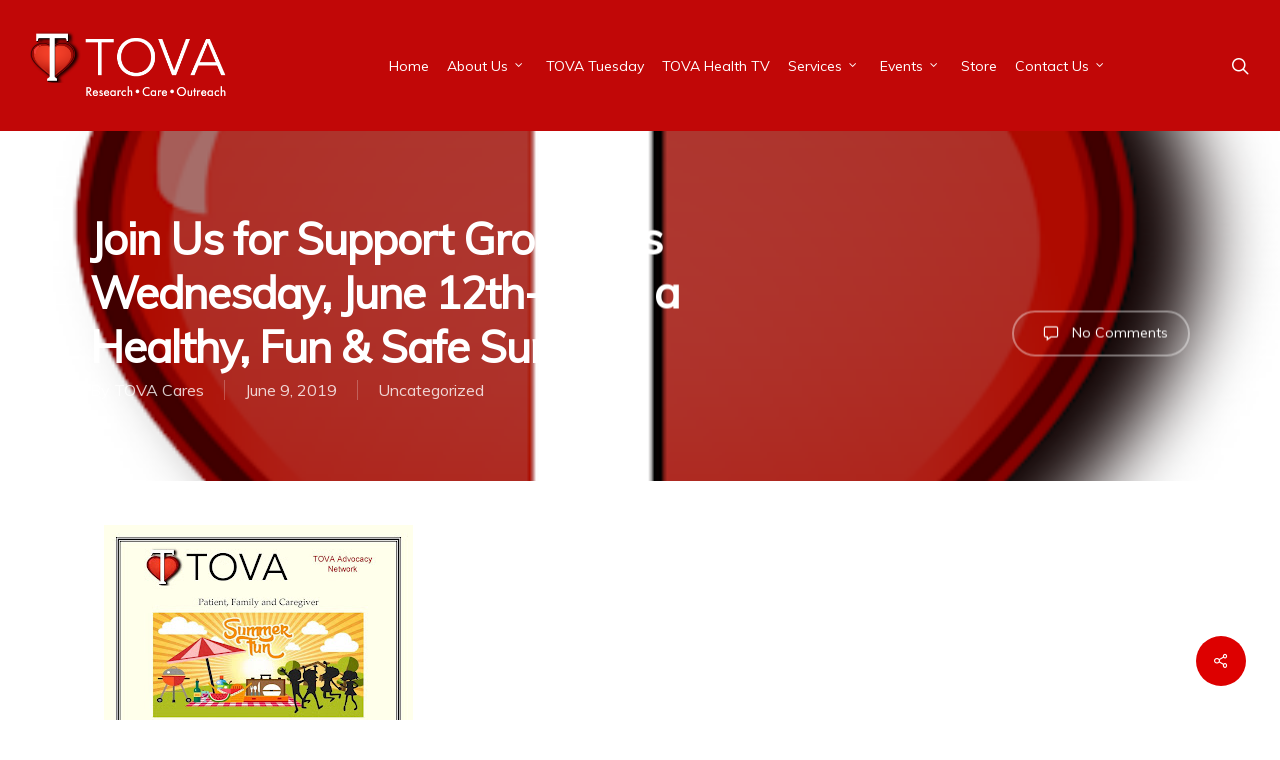

--- FILE ---
content_type: text/html; charset=UTF-8
request_url: https://tovacommunityhealth.org/join-us-for-support-group-this-wednesday-june-12th-have-a-healthy-fun-safe-summer/
body_size: 15712
content:
<!doctype html>


<html lang="en-US" >
<head>

<!-- Meta Tags -->
<meta http-equiv="Content-Type" content="text/html; charset=UTF-8" />
	

	<meta name="viewport" content="width=device-width, initial-scale=1, maximum-scale=1, user-scalable=0" />

	

<!--Shortcut icon-->


<title> Join Us for Support Group this Wednesday, June 12th-Have a Healthy, Fun &amp; Safe Summer - TOVA Community Health of Delaware </title>

<meta name='robots' content='index, follow, max-image-preview:large, max-snippet:-1, max-video-preview:-1' />
	<style>img:is([sizes="auto" i], [sizes^="auto," i]) { contain-intrinsic-size: 3000px 1500px }</style>
	
	<!-- This site is optimized with the Yoast SEO plugin v26.6 - https://yoast.com/wordpress/plugins/seo/ -->
	<title>Join Us for Support Group this Wednesday, June 12th-Have a Healthy, Fun &amp; Safe Summer - TOVA Community Health of Delaware</title>
	<link rel="canonical" href="https://tovacommunityhealth.org/join-us-for-support-group-this-wednesday-june-12th-have-a-healthy-fun-safe-summer/" />
	<meta property="og:locale" content="en_US" />
	<meta property="og:type" content="article" />
	<meta property="og:title" content="Join Us for Support Group this Wednesday, June 12th-Have a Healthy, Fun &amp; Safe Summer - TOVA Community Health of Delaware" />
	<meta property="og:description" content="TOVA Community HealthPrimary Specialty Care(302) 429-5870 ext. 120www.tovacommunityhealth.org" />
	<meta property="og:url" content="https://tovacommunityhealth.org/join-us-for-support-group-this-wednesday-june-12th-have-a-healthy-fun-safe-summer/" />
	<meta property="og:site_name" content="TOVA Community Health of Delaware" />
	<meta property="article:published_time" content="2019-06-09T20:59:00+00:00" />
	<meta property="article:modified_time" content="2019-06-09T20:59:12+00:00" />
	<meta property="og:image" content="https://1.bp.blogspot.com/-ENJf5nT90eI/XP1y2NvqzSI/AAAAAAAALEA/6gsJEqp4elAgT5TpmuLtfYbrmSdxn2aaACLcBGAs/s400/Support%2BGroup%2BFlyer%2BTEMPLATE-June.jpg" />
	<meta name="author" content="TOVA Cares" />
	<meta name="twitter:label1" content="Written by" />
	<meta name="twitter:data1" content="TOVA Cares" />
	<script type="application/ld+json" class="yoast-schema-graph">{"@context":"https://schema.org","@graph":[{"@type":"WebPage","@id":"https://tovacommunityhealth.org/join-us-for-support-group-this-wednesday-june-12th-have-a-healthy-fun-safe-summer/","url":"https://tovacommunityhealth.org/join-us-for-support-group-this-wednesday-june-12th-have-a-healthy-fun-safe-summer/","name":"Join Us for Support Group this Wednesday, June 12th-Have a Healthy, Fun &amp; Safe Summer - TOVA Community Health of Delaware","isPartOf":{"@id":"https://tovacommunityhealth.org/#website"},"primaryImageOfPage":{"@id":"https://tovacommunityhealth.org/join-us-for-support-group-this-wednesday-june-12th-have-a-healthy-fun-safe-summer/#primaryimage"},"image":{"@id":"https://tovacommunityhealth.org/join-us-for-support-group-this-wednesday-june-12th-have-a-healthy-fun-safe-summer/#primaryimage"},"thumbnailUrl":"https://tovacommunityhealth.org/wp-content/uploads/2024/02/tova2.png","datePublished":"2019-06-09T20:59:00+00:00","dateModified":"2019-06-09T20:59:12+00:00","author":{"@id":"https://tovacommunityhealth.org/#/schema/person/4fdb09b05e7d25fa4565cca49715d96b"},"breadcrumb":{"@id":"https://tovacommunityhealth.org/join-us-for-support-group-this-wednesday-june-12th-have-a-healthy-fun-safe-summer/#breadcrumb"},"inLanguage":"en-US","potentialAction":[{"@type":"ReadAction","target":["https://tovacommunityhealth.org/join-us-for-support-group-this-wednesday-june-12th-have-a-healthy-fun-safe-summer/"]}]},{"@type":"ImageObject","inLanguage":"en-US","@id":"https://tovacommunityhealth.org/join-us-for-support-group-this-wednesday-june-12th-have-a-healthy-fun-safe-summer/#primaryimage","url":"https://tovacommunityhealth.org/wp-content/uploads/2024/02/tova2.png","contentUrl":"https://tovacommunityhealth.org/wp-content/uploads/2024/02/tova2.png","width":400,"height":402,"caption":"TOVA Community Health"},{"@type":"BreadcrumbList","@id":"https://tovacommunityhealth.org/join-us-for-support-group-this-wednesday-june-12th-have-a-healthy-fun-safe-summer/#breadcrumb","itemListElement":[{"@type":"ListItem","position":1,"name":"Home","item":"https://tovacommunityhealth.org/"},{"@type":"ListItem","position":2,"name":"News","item":"https://tovacommunityhealth.org/blog/"},{"@type":"ListItem","position":3,"name":"Join Us for Support Group this Wednesday, June 12th-Have a Healthy, Fun &amp; Safe Summer"}]},{"@type":"WebSite","@id":"https://tovacommunityhealth.org/#website","url":"https://tovacommunityhealth.org/","name":"TOVA Community Health of Delaware","description":"Tova Community Health","potentialAction":[{"@type":"SearchAction","target":{"@type":"EntryPoint","urlTemplate":"https://tovacommunityhealth.org/?s={search_term_string}"},"query-input":{"@type":"PropertyValueSpecification","valueRequired":true,"valueName":"search_term_string"}}],"inLanguage":"en-US"},{"@type":"Person","@id":"https://tovacommunityhealth.org/#/schema/person/4fdb09b05e7d25fa4565cca49715d96b","name":"TOVA Cares","sameAs":["http://www.blogger.com/profile/14219164726408370131"],"url":"https://tovacommunityhealth.org/author/tova-cares/"}]}</script>
	<!-- / Yoast SEO plugin. -->


<link rel='dns-prefetch' href='//fonts.googleapis.com' />
<link rel='dns-prefetch' href='//www.googletagmanager.com' />
<link rel="alternate" type="application/rss+xml" title="TOVA Community Health of Delaware &raquo; Feed" href="https://tovacommunityhealth.org/feed/" />
<link rel="alternate" type="application/rss+xml" title="TOVA Community Health of Delaware &raquo; Comments Feed" href="https://tovacommunityhealth.org/comments/feed/" />
<link rel="alternate" type="application/rss+xml" title="TOVA Community Health of Delaware &raquo; Join Us for Support Group this Wednesday, June 12th-Have a Healthy, Fun &amp; Safe Summer Comments Feed" href="https://tovacommunityhealth.org/join-us-for-support-group-this-wednesday-june-12th-have-a-healthy-fun-safe-summer/feed/" />
<script type="text/javascript">
/* <![CDATA[ */
window._wpemojiSettings = {"baseUrl":"https:\/\/s.w.org\/images\/core\/emoji\/16.0.1\/72x72\/","ext":".png","svgUrl":"https:\/\/s.w.org\/images\/core\/emoji\/16.0.1\/svg\/","svgExt":".svg","source":{"concatemoji":"https:\/\/tovacommunityhealth.org\/wp-includes\/js\/wp-emoji-release.min.js?ver=6.8.3"}};
/*! This file is auto-generated */
!function(s,n){var o,i,e;function c(e){try{var t={supportTests:e,timestamp:(new Date).valueOf()};sessionStorage.setItem(o,JSON.stringify(t))}catch(e){}}function p(e,t,n){e.clearRect(0,0,e.canvas.width,e.canvas.height),e.fillText(t,0,0);var t=new Uint32Array(e.getImageData(0,0,e.canvas.width,e.canvas.height).data),a=(e.clearRect(0,0,e.canvas.width,e.canvas.height),e.fillText(n,0,0),new Uint32Array(e.getImageData(0,0,e.canvas.width,e.canvas.height).data));return t.every(function(e,t){return e===a[t]})}function u(e,t){e.clearRect(0,0,e.canvas.width,e.canvas.height),e.fillText(t,0,0);for(var n=e.getImageData(16,16,1,1),a=0;a<n.data.length;a++)if(0!==n.data[a])return!1;return!0}function f(e,t,n,a){switch(t){case"flag":return n(e,"\ud83c\udff3\ufe0f\u200d\u26a7\ufe0f","\ud83c\udff3\ufe0f\u200b\u26a7\ufe0f")?!1:!n(e,"\ud83c\udde8\ud83c\uddf6","\ud83c\udde8\u200b\ud83c\uddf6")&&!n(e,"\ud83c\udff4\udb40\udc67\udb40\udc62\udb40\udc65\udb40\udc6e\udb40\udc67\udb40\udc7f","\ud83c\udff4\u200b\udb40\udc67\u200b\udb40\udc62\u200b\udb40\udc65\u200b\udb40\udc6e\u200b\udb40\udc67\u200b\udb40\udc7f");case"emoji":return!a(e,"\ud83e\udedf")}return!1}function g(e,t,n,a){var r="undefined"!=typeof WorkerGlobalScope&&self instanceof WorkerGlobalScope?new OffscreenCanvas(300,150):s.createElement("canvas"),o=r.getContext("2d",{willReadFrequently:!0}),i=(o.textBaseline="top",o.font="600 32px Arial",{});return e.forEach(function(e){i[e]=t(o,e,n,a)}),i}function t(e){var t=s.createElement("script");t.src=e,t.defer=!0,s.head.appendChild(t)}"undefined"!=typeof Promise&&(o="wpEmojiSettingsSupports",i=["flag","emoji"],n.supports={everything:!0,everythingExceptFlag:!0},e=new Promise(function(e){s.addEventListener("DOMContentLoaded",e,{once:!0})}),new Promise(function(t){var n=function(){try{var e=JSON.parse(sessionStorage.getItem(o));if("object"==typeof e&&"number"==typeof e.timestamp&&(new Date).valueOf()<e.timestamp+604800&&"object"==typeof e.supportTests)return e.supportTests}catch(e){}return null}();if(!n){if("undefined"!=typeof Worker&&"undefined"!=typeof OffscreenCanvas&&"undefined"!=typeof URL&&URL.createObjectURL&&"undefined"!=typeof Blob)try{var e="postMessage("+g.toString()+"("+[JSON.stringify(i),f.toString(),p.toString(),u.toString()].join(",")+"));",a=new Blob([e],{type:"text/javascript"}),r=new Worker(URL.createObjectURL(a),{name:"wpTestEmojiSupports"});return void(r.onmessage=function(e){c(n=e.data),r.terminate(),t(n)})}catch(e){}c(n=g(i,f,p,u))}t(n)}).then(function(e){for(var t in e)n.supports[t]=e[t],n.supports.everything=n.supports.everything&&n.supports[t],"flag"!==t&&(n.supports.everythingExceptFlag=n.supports.everythingExceptFlag&&n.supports[t]);n.supports.everythingExceptFlag=n.supports.everythingExceptFlag&&!n.supports.flag,n.DOMReady=!1,n.readyCallback=function(){n.DOMReady=!0}}).then(function(){return e}).then(function(){var e;n.supports.everything||(n.readyCallback(),(e=n.source||{}).concatemoji?t(e.concatemoji):e.wpemoji&&e.twemoji&&(t(e.twemoji),t(e.wpemoji)))}))}((window,document),window._wpemojiSettings);
/* ]]> */
</script>
<link rel='stylesheet' id='font-awesome-css' href='https://tovacommunityhealth.org/wp-content/themes/salient/css/font-awesome.min.css?ver=6.8.3' type='text/css' media='all' />
<style id='wp-emoji-styles-inline-css' type='text/css'>

	img.wp-smiley, img.emoji {
		display: inline !important;
		border: none !important;
		box-shadow: none !important;
		height: 1em !important;
		width: 1em !important;
		margin: 0 0.07em !important;
		vertical-align: -0.1em !important;
		background: none !important;
		padding: 0 !important;
	}
</style>
<link rel='stylesheet' id='wp-block-library-css' href='https://tovacommunityhealth.org/wp-includes/css/dist/block-library/style.min.css?ver=6.8.3' type='text/css' media='all' />
<style id='classic-theme-styles-inline-css' type='text/css'>
/*! This file is auto-generated */
.wp-block-button__link{color:#fff;background-color:#32373c;border-radius:9999px;box-shadow:none;text-decoration:none;padding:calc(.667em + 2px) calc(1.333em + 2px);font-size:1.125em}.wp-block-file__button{background:#32373c;color:#fff;text-decoration:none}
</style>
<style id='global-styles-inline-css' type='text/css'>
:root{--wp--preset--aspect-ratio--square: 1;--wp--preset--aspect-ratio--4-3: 4/3;--wp--preset--aspect-ratio--3-4: 3/4;--wp--preset--aspect-ratio--3-2: 3/2;--wp--preset--aspect-ratio--2-3: 2/3;--wp--preset--aspect-ratio--16-9: 16/9;--wp--preset--aspect-ratio--9-16: 9/16;--wp--preset--color--black: #000000;--wp--preset--color--cyan-bluish-gray: #abb8c3;--wp--preset--color--white: #ffffff;--wp--preset--color--pale-pink: #f78da7;--wp--preset--color--vivid-red: #cf2e2e;--wp--preset--color--luminous-vivid-orange: #ff6900;--wp--preset--color--luminous-vivid-amber: #fcb900;--wp--preset--color--light-green-cyan: #7bdcb5;--wp--preset--color--vivid-green-cyan: #00d084;--wp--preset--color--pale-cyan-blue: #8ed1fc;--wp--preset--color--vivid-cyan-blue: #0693e3;--wp--preset--color--vivid-purple: #9b51e0;--wp--preset--gradient--vivid-cyan-blue-to-vivid-purple: linear-gradient(135deg,rgba(6,147,227,1) 0%,rgb(155,81,224) 100%);--wp--preset--gradient--light-green-cyan-to-vivid-green-cyan: linear-gradient(135deg,rgb(122,220,180) 0%,rgb(0,208,130) 100%);--wp--preset--gradient--luminous-vivid-amber-to-luminous-vivid-orange: linear-gradient(135deg,rgba(252,185,0,1) 0%,rgba(255,105,0,1) 100%);--wp--preset--gradient--luminous-vivid-orange-to-vivid-red: linear-gradient(135deg,rgba(255,105,0,1) 0%,rgb(207,46,46) 100%);--wp--preset--gradient--very-light-gray-to-cyan-bluish-gray: linear-gradient(135deg,rgb(238,238,238) 0%,rgb(169,184,195) 100%);--wp--preset--gradient--cool-to-warm-spectrum: linear-gradient(135deg,rgb(74,234,220) 0%,rgb(151,120,209) 20%,rgb(207,42,186) 40%,rgb(238,44,130) 60%,rgb(251,105,98) 80%,rgb(254,248,76) 100%);--wp--preset--gradient--blush-light-purple: linear-gradient(135deg,rgb(255,206,236) 0%,rgb(152,150,240) 100%);--wp--preset--gradient--blush-bordeaux: linear-gradient(135deg,rgb(254,205,165) 0%,rgb(254,45,45) 50%,rgb(107,0,62) 100%);--wp--preset--gradient--luminous-dusk: linear-gradient(135deg,rgb(255,203,112) 0%,rgb(199,81,192) 50%,rgb(65,88,208) 100%);--wp--preset--gradient--pale-ocean: linear-gradient(135deg,rgb(255,245,203) 0%,rgb(182,227,212) 50%,rgb(51,167,181) 100%);--wp--preset--gradient--electric-grass: linear-gradient(135deg,rgb(202,248,128) 0%,rgb(113,206,126) 100%);--wp--preset--gradient--midnight: linear-gradient(135deg,rgb(2,3,129) 0%,rgb(40,116,252) 100%);--wp--preset--font-size--small: 13px;--wp--preset--font-size--medium: 20px;--wp--preset--font-size--large: 36px;--wp--preset--font-size--x-large: 42px;--wp--preset--spacing--20: 0.44rem;--wp--preset--spacing--30: 0.67rem;--wp--preset--spacing--40: 1rem;--wp--preset--spacing--50: 1.5rem;--wp--preset--spacing--60: 2.25rem;--wp--preset--spacing--70: 3.38rem;--wp--preset--spacing--80: 5.06rem;--wp--preset--shadow--natural: 6px 6px 9px rgba(0, 0, 0, 0.2);--wp--preset--shadow--deep: 12px 12px 50px rgba(0, 0, 0, 0.4);--wp--preset--shadow--sharp: 6px 6px 0px rgba(0, 0, 0, 0.2);--wp--preset--shadow--outlined: 6px 6px 0px -3px rgba(255, 255, 255, 1), 6px 6px rgba(0, 0, 0, 1);--wp--preset--shadow--crisp: 6px 6px 0px rgba(0, 0, 0, 1);}:where(.is-layout-flex){gap: 0.5em;}:where(.is-layout-grid){gap: 0.5em;}body .is-layout-flex{display: flex;}.is-layout-flex{flex-wrap: wrap;align-items: center;}.is-layout-flex > :is(*, div){margin: 0;}body .is-layout-grid{display: grid;}.is-layout-grid > :is(*, div){margin: 0;}:where(.wp-block-columns.is-layout-flex){gap: 2em;}:where(.wp-block-columns.is-layout-grid){gap: 2em;}:where(.wp-block-post-template.is-layout-flex){gap: 1.25em;}:where(.wp-block-post-template.is-layout-grid){gap: 1.25em;}.has-black-color{color: var(--wp--preset--color--black) !important;}.has-cyan-bluish-gray-color{color: var(--wp--preset--color--cyan-bluish-gray) !important;}.has-white-color{color: var(--wp--preset--color--white) !important;}.has-pale-pink-color{color: var(--wp--preset--color--pale-pink) !important;}.has-vivid-red-color{color: var(--wp--preset--color--vivid-red) !important;}.has-luminous-vivid-orange-color{color: var(--wp--preset--color--luminous-vivid-orange) !important;}.has-luminous-vivid-amber-color{color: var(--wp--preset--color--luminous-vivid-amber) !important;}.has-light-green-cyan-color{color: var(--wp--preset--color--light-green-cyan) !important;}.has-vivid-green-cyan-color{color: var(--wp--preset--color--vivid-green-cyan) !important;}.has-pale-cyan-blue-color{color: var(--wp--preset--color--pale-cyan-blue) !important;}.has-vivid-cyan-blue-color{color: var(--wp--preset--color--vivid-cyan-blue) !important;}.has-vivid-purple-color{color: var(--wp--preset--color--vivid-purple) !important;}.has-black-background-color{background-color: var(--wp--preset--color--black) !important;}.has-cyan-bluish-gray-background-color{background-color: var(--wp--preset--color--cyan-bluish-gray) !important;}.has-white-background-color{background-color: var(--wp--preset--color--white) !important;}.has-pale-pink-background-color{background-color: var(--wp--preset--color--pale-pink) !important;}.has-vivid-red-background-color{background-color: var(--wp--preset--color--vivid-red) !important;}.has-luminous-vivid-orange-background-color{background-color: var(--wp--preset--color--luminous-vivid-orange) !important;}.has-luminous-vivid-amber-background-color{background-color: var(--wp--preset--color--luminous-vivid-amber) !important;}.has-light-green-cyan-background-color{background-color: var(--wp--preset--color--light-green-cyan) !important;}.has-vivid-green-cyan-background-color{background-color: var(--wp--preset--color--vivid-green-cyan) !important;}.has-pale-cyan-blue-background-color{background-color: var(--wp--preset--color--pale-cyan-blue) !important;}.has-vivid-cyan-blue-background-color{background-color: var(--wp--preset--color--vivid-cyan-blue) !important;}.has-vivid-purple-background-color{background-color: var(--wp--preset--color--vivid-purple) !important;}.has-black-border-color{border-color: var(--wp--preset--color--black) !important;}.has-cyan-bluish-gray-border-color{border-color: var(--wp--preset--color--cyan-bluish-gray) !important;}.has-white-border-color{border-color: var(--wp--preset--color--white) !important;}.has-pale-pink-border-color{border-color: var(--wp--preset--color--pale-pink) !important;}.has-vivid-red-border-color{border-color: var(--wp--preset--color--vivid-red) !important;}.has-luminous-vivid-orange-border-color{border-color: var(--wp--preset--color--luminous-vivid-orange) !important;}.has-luminous-vivid-amber-border-color{border-color: var(--wp--preset--color--luminous-vivid-amber) !important;}.has-light-green-cyan-border-color{border-color: var(--wp--preset--color--light-green-cyan) !important;}.has-vivid-green-cyan-border-color{border-color: var(--wp--preset--color--vivid-green-cyan) !important;}.has-pale-cyan-blue-border-color{border-color: var(--wp--preset--color--pale-cyan-blue) !important;}.has-vivid-cyan-blue-border-color{border-color: var(--wp--preset--color--vivid-cyan-blue) !important;}.has-vivid-purple-border-color{border-color: var(--wp--preset--color--vivid-purple) !important;}.has-vivid-cyan-blue-to-vivid-purple-gradient-background{background: var(--wp--preset--gradient--vivid-cyan-blue-to-vivid-purple) !important;}.has-light-green-cyan-to-vivid-green-cyan-gradient-background{background: var(--wp--preset--gradient--light-green-cyan-to-vivid-green-cyan) !important;}.has-luminous-vivid-amber-to-luminous-vivid-orange-gradient-background{background: var(--wp--preset--gradient--luminous-vivid-amber-to-luminous-vivid-orange) !important;}.has-luminous-vivid-orange-to-vivid-red-gradient-background{background: var(--wp--preset--gradient--luminous-vivid-orange-to-vivid-red) !important;}.has-very-light-gray-to-cyan-bluish-gray-gradient-background{background: var(--wp--preset--gradient--very-light-gray-to-cyan-bluish-gray) !important;}.has-cool-to-warm-spectrum-gradient-background{background: var(--wp--preset--gradient--cool-to-warm-spectrum) !important;}.has-blush-light-purple-gradient-background{background: var(--wp--preset--gradient--blush-light-purple) !important;}.has-blush-bordeaux-gradient-background{background: var(--wp--preset--gradient--blush-bordeaux) !important;}.has-luminous-dusk-gradient-background{background: var(--wp--preset--gradient--luminous-dusk) !important;}.has-pale-ocean-gradient-background{background: var(--wp--preset--gradient--pale-ocean) !important;}.has-electric-grass-gradient-background{background: var(--wp--preset--gradient--electric-grass) !important;}.has-midnight-gradient-background{background: var(--wp--preset--gradient--midnight) !important;}.has-small-font-size{font-size: var(--wp--preset--font-size--small) !important;}.has-medium-font-size{font-size: var(--wp--preset--font-size--medium) !important;}.has-large-font-size{font-size: var(--wp--preset--font-size--large) !important;}.has-x-large-font-size{font-size: var(--wp--preset--font-size--x-large) !important;}
:where(.wp-block-post-template.is-layout-flex){gap: 1.25em;}:where(.wp-block-post-template.is-layout-grid){gap: 1.25em;}
:where(.wp-block-columns.is-layout-flex){gap: 2em;}:where(.wp-block-columns.is-layout-grid){gap: 2em;}
:root :where(.wp-block-pullquote){font-size: 1.5em;line-height: 1.6;}
</style>
<link rel='stylesheet' id='acx_smw_widget_style-css' href='https://tovacommunityhealth.org/wp-content/plugins/acurax-social-media-widget/css/style.css?v=3.3&#038;ver=6.8.3' type='text/css' media='all' />
<link rel='stylesheet' id='contact-form-7-css' href='https://tovacommunityhealth.org/wp-content/plugins/contact-form-7/includes/css/styles.css?ver=6.1.4' type='text/css' media='all' />
<link rel='stylesheet' id='wpa-css-css' href='https://tovacommunityhealth.org/wp-content/plugins/honeypot/includes/css/wpa.css?ver=2.2.14' type='text/css' media='all' />
<link rel='stylesheet' id='salient-social-css' href='https://tovacommunityhealth.org/wp-content/plugins/salient-social/css/style.css?ver=1.2' type='text/css' media='all' />
<style id='salient-social-inline-css' type='text/css'>

  .sharing-default-minimal .nectar-love.loved,
  body .nectar-social[data-color-override="override"].fixed > a:before, 
  body .nectar-social[data-color-override="override"].fixed .nectar-social-inner a,
  .sharing-default-minimal .nectar-social[data-color-override="override"] .nectar-social-inner a:hover {
    background-color: #dd0000;
  }
  .nectar-social.hover .nectar-love.loved,
  .nectar-social.hover > .nectar-love-button a:hover,
  .nectar-social[data-color-override="override"].hover > div a:hover,
  #single-below-header .nectar-social[data-color-override="override"].hover > div a:hover,
  .nectar-social[data-color-override="override"].hover .share-btn:hover,
  .sharing-default-minimal .nectar-social[data-color-override="override"] .nectar-social-inner a {
    border-color: #dd0000;
  }
  #single-below-header .nectar-social.hover .nectar-love.loved i,
  #single-below-header .nectar-social.hover[data-color-override="override"] a:hover,
  #single-below-header .nectar-social.hover[data-color-override="override"] a:hover i,
  #single-below-header .nectar-social.hover .nectar-love-button a:hover i,
  .nectar-love:hover i,
  .hover .nectar-love:hover .total_loves,
  .nectar-love.loved i,
  .nectar-social.hover .nectar-love.loved .total_loves,
  .nectar-social.hover .share-btn:hover, 
  .nectar-social[data-color-override="override"].hover .nectar-social-inner a:hover,
  .nectar-social[data-color-override="override"].hover > div:hover span,
  .sharing-default-minimal .nectar-social[data-color-override="override"] .nectar-social-inner a:not(:hover) i,
  .sharing-default-minimal .nectar-social[data-color-override="override"] .nectar-social-inner a:not(:hover) {
    color: #dd0000;
  }
</style>
<link rel='stylesheet' id='dashicons-css' href='https://tovacommunityhealth.org/wp-includes/css/dashicons.min.css?ver=6.8.3' type='text/css' media='all' />
<link rel='stylesheet' id='to-top-css' href='https://tovacommunityhealth.org/wp-content/plugins/to-top/public/css/to-top-public.css?ver=2.5.5' type='text/css' media='all' />
<link rel='stylesheet' id='wpcf7-redirect-script-frontend-css' href='https://tovacommunityhealth.org/wp-content/plugins/wpcf7-redirect/build/assets/frontend-script.css?ver=2c532d7e2be36f6af233' type='text/css' media='all' />
<link rel='stylesheet' id='bigger-picture-css' href='https://tovacommunityhealth.org/wp-content/plugins/youtube-channel/assets/lib/bigger-picture/css/bigger-picture.min.css?ver=3.25.2' type='text/css' media='all' />
<link rel='stylesheet' id='youtube-channel-css' href='https://tovacommunityhealth.org/wp-content/plugins/youtube-channel/assets/css/youtube-channel.min.css?ver=3.25.2' type='text/css' media='all' />
<link rel='stylesheet' id='salient-grid-system-legacy-css' href='https://tovacommunityhealth.org/wp-content/themes/salient/css/grid-system-legacy.css?ver=13.0.5' type='text/css' media='all' />
<link rel='stylesheet' id='main-styles-css' href='https://tovacommunityhealth.org/wp-content/themes/salient/css/style.css?ver=13.0.5' type='text/css' media='all' />
<link rel='stylesheet' id='nectar-header-layout-centered-menu-css' href='https://tovacommunityhealth.org/wp-content/themes/salient/css/header/header-layout-centered-menu.css?ver=13.0.5' type='text/css' media='all' />
<link rel='stylesheet' id='nectar-single-styles-css' href='https://tovacommunityhealth.org/wp-content/themes/salient/css/single.css?ver=13.0.5' type='text/css' media='all' />
<link rel='stylesheet' id='nectar_default_font_open_sans-css' href='https://fonts.googleapis.com/css?family=Open+Sans%3A300%2C400%2C600%2C700&#038;subset=latin%2Clatin-ext' type='text/css' media='all' />
<link rel='stylesheet' id='responsive-css' href='https://tovacommunityhealth.org/wp-content/themes/salient/css/responsive.css?ver=13.0.5' type='text/css' media='all' />
<link rel='stylesheet' id='skin-original-css' href='https://tovacommunityhealth.org/wp-content/themes/salient/css/skin-original.css?ver=13.0.5' type='text/css' media='all' />
<link rel='stylesheet' id='mm-compiled-options-mobmenu-css' href='https://tovacommunityhealth.org/wp-content/uploads/dynamic-mobmenu.css?ver=2.8.8-985' type='text/css' media='all' />
<link rel='stylesheet' id='mm-google-webfont-dosis-css' href='//fonts.googleapis.com/css?family=Dosis%3Ainherit%2C400&#038;subset=latin%2Clatin-ext&#038;ver=6.8.3' type='text/css' media='all' />
<link rel='stylesheet' id='dynamic-css-css' href='https://tovacommunityhealth.org/wp-content/themes/salient/css/salient-dynamic-styles.css?ver=46334' type='text/css' media='all' />
<style id='dynamic-css-inline-css' type='text/css'>
@media only screen and (min-width:1000px){body #ajax-content-wrap.no-scroll{min-height:calc(100vh - 131px);height:calc(100vh - 131px)!important;}}@media only screen and (min-width:1000px){#page-header-wrap.fullscreen-header,#page-header-wrap.fullscreen-header #page-header-bg,html:not(.nectar-box-roll-loaded) .nectar-box-roll > #page-header-bg.fullscreen-header,.nectar_fullscreen_zoom_recent_projects,#nectar_fullscreen_rows:not(.afterLoaded) > div{height:calc(100vh - 130px);}.wpb_row.vc_row-o-full-height.top-level,.wpb_row.vc_row-o-full-height.top-level > .col.span_12{min-height:calc(100vh - 130px);}html:not(.nectar-box-roll-loaded) .nectar-box-roll > #page-header-bg.fullscreen-header{top:131px;}.nectar-slider-wrap[data-fullscreen="true"]:not(.loaded),.nectar-slider-wrap[data-fullscreen="true"]:not(.loaded) .swiper-container{height:calc(100vh - 129px)!important;}.admin-bar .nectar-slider-wrap[data-fullscreen="true"]:not(.loaded),.admin-bar .nectar-slider-wrap[data-fullscreen="true"]:not(.loaded) .swiper-container{height:calc(100vh - 129px - 32px)!important;}}.screen-reader-text,.nectar-skip-to-content:not(:focus){border:0;clip:rect(1px,1px,1px,1px);clip-path:inset(50%);height:1px;margin:-1px;overflow:hidden;padding:0;position:absolute!important;width:1px;word-wrap:normal!important;}
</style>
<link rel='stylesheet' id='salient-child-style-css' href='https://tovacommunityhealth.org/wp-content/themes/salient-child/style.css?ver=13.0.5' type='text/css' media='all' />
<link rel='stylesheet' id='cssmobmenu-icons-css' href='https://tovacommunityhealth.org/wp-content/plugins/mobile-menu/includes/css/mobmenu-icons.css?ver=6.8.3' type='text/css' media='all' />
<link rel='stylesheet' id='cssmobmenu-css' href='https://tovacommunityhealth.org/wp-content/plugins/mobile-menu/includes/css/mobmenu.css?ver=2.8.8' type='text/css' media='all' />
<link rel='stylesheet' id='redux-google-fonts-salient_redux-css' href='https://fonts.googleapis.com/css?family=Muli&#038;ver=1637335767' type='text/css' media='all' />
<link rel='stylesheet' id='ecs-styles-css' href='https://tovacommunityhealth.org/wp-content/plugins/ele-custom-skin/assets/css/ecs-style.css?ver=3.1.9' type='text/css' media='all' />
<!--n2css--><!--n2js--><script type="text/javascript" src="https://tovacommunityhealth.org/wp-includes/js/jquery/jquery.min.js?ver=3.7.1" id="jquery-core-js"></script>
<script type="text/javascript" src="https://tovacommunityhealth.org/wp-includes/js/jquery/jquery-migrate.min.js?ver=3.4.1" id="jquery-migrate-js"></script>
<script type="text/javascript" id="to-top-js-extra">
/* <![CDATA[ */
var to_top_options = {"scroll_offset":"100","icon_opacity":"50","style":"icon","icon_type":"dashicons-arrow-up-alt2","icon_color":"#ffffff","icon_bg_color":"#000000","icon_size":"32","border_radius":"5","image":"https:\/\/tovacommunityhealth.org\/wp-content\/plugins\/to-top\/admin\/images\/default.png","image_width":"65","image_alt":"","location":"bottom-right","margin_x":"20","margin_y":"20","show_on_admin":"0","enable_autohide":"0","autohide_time":"2","enable_hide_small_device":"0","small_device_max_width":"640","reset":"0"};
/* ]]> */
</script>
<script async type="text/javascript" src="https://tovacommunityhealth.org/wp-content/plugins/to-top/public/js/to-top-public.js?ver=2.5.5" id="to-top-js"></script>
<script type="text/javascript" src="https://tovacommunityhealth.org/wp-content/plugins/get-cash/includes/js/qr-code-styling.min.js?ver=6.8.3" id="qr-code-styling.min.js-js"></script>
<script type="text/javascript" id="ecs_ajax_load-js-extra">
/* <![CDATA[ */
var ecs_ajax_params = {"ajaxurl":"https:\/\/tovacommunityhealth.org\/wp-admin\/admin-ajax.php","posts":"{\"page\":0,\"name\":\"join-us-for-support-group-this-wednesday-june-12th-have-a-healthy-fun-safe-summer\",\"error\":\"\",\"m\":\"\",\"p\":0,\"post_parent\":\"\",\"subpost\":\"\",\"subpost_id\":\"\",\"attachment\":\"\",\"attachment_id\":0,\"pagename\":\"\",\"page_id\":0,\"second\":\"\",\"minute\":\"\",\"hour\":\"\",\"day\":0,\"monthnum\":0,\"year\":0,\"w\":0,\"category_name\":\"\",\"tag\":\"\",\"cat\":\"\",\"tag_id\":\"\",\"author\":\"\",\"author_name\":\"\",\"feed\":\"\",\"tb\":\"\",\"paged\":0,\"meta_key\":\"\",\"meta_value\":\"\",\"preview\":\"\",\"s\":\"\",\"sentence\":\"\",\"title\":\"\",\"fields\":\"all\",\"menu_order\":\"\",\"embed\":\"\",\"category__in\":[],\"category__not_in\":[],\"category__and\":[],\"post__in\":[],\"post__not_in\":[],\"post_name__in\":[],\"tag__in\":[],\"tag__not_in\":[],\"tag__and\":[],\"tag_slug__in\":[],\"tag_slug__and\":[],\"post_parent__in\":[],\"post_parent__not_in\":[],\"author__in\":[],\"author__not_in\":[],\"search_columns\":[],\"ignore_sticky_posts\":false,\"suppress_filters\":false,\"cache_results\":true,\"update_post_term_cache\":true,\"update_menu_item_cache\":false,\"lazy_load_term_meta\":true,\"update_post_meta_cache\":true,\"post_type\":\"\",\"posts_per_page\":6,\"nopaging\":false,\"comments_per_page\":\"20\",\"no_found_rows\":false,\"order\":\"DESC\"}"};
/* ]]> */
</script>
<script type="text/javascript" src="https://tovacommunityhealth.org/wp-content/plugins/ele-custom-skin/assets/js/ecs_ajax_pagination.js?ver=3.1.9" id="ecs_ajax_load-js"></script>
<script type="text/javascript" src="https://tovacommunityhealth.org/wp-content/plugins/mobile-menu/includes/js/mobmenu.js?ver=2.8.8" id="mobmenujs-js"></script>
<script type="text/javascript" src="https://tovacommunityhealth.org/wp-content/plugins/ele-custom-skin/assets/js/ecs.js?ver=3.1.9" id="ecs-script-js"></script>
<script></script><link rel="https://api.w.org/" href="https://tovacommunityhealth.org/wp-json/" /><link rel="alternate" title="JSON" type="application/json" href="https://tovacommunityhealth.org/wp-json/wp/v2/posts/3191" /><link rel="EditURI" type="application/rsd+xml" title="RSD" href="https://tovacommunityhealth.org/xmlrpc.php?rsd" />
<meta name="generator" content="WordPress 6.8.3" />
<link rel='shortlink' href='https://tovacommunityhealth.org/?p=3191' />
<link rel="alternate" title="oEmbed (JSON)" type="application/json+oembed" href="https://tovacommunityhealth.org/wp-json/oembed/1.0/embed?url=https%3A%2F%2Ftovacommunityhealth.org%2Fjoin-us-for-support-group-this-wednesday-june-12th-have-a-healthy-fun-safe-summer%2F" />
<link rel="alternate" title="oEmbed (XML)" type="text/xml+oembed" href="https://tovacommunityhealth.org/wp-json/oembed/1.0/embed?url=https%3A%2F%2Ftovacommunityhealth.org%2Fjoin-us-for-support-group-this-wednesday-june-12th-have-a-healthy-fun-safe-summer%2F&#038;format=xml" />



<!-- Starting Styles For Social Media Icon From Acurax International www.acurax.com -->
<style type='text/css'>
#acx_social_widget img 
{
width: 32px; 
}
#acx_social_widget 
{
min-width:0px; 
position: static; 
}
</style>
<!-- Ending Styles For Social Media Icon From Acurax International www.acurax.com -->



<meta name="generator" content="Site Kit by Google 1.168.0" /><script type="text/javascript"> var root = document.getElementsByTagName( "html" )[0]; root.setAttribute( "class", "js" ); </script>
<!-- Google AdSense meta tags added by Site Kit -->
<meta name="google-adsense-platform-account" content="ca-host-pub-2644536267352236">
<meta name="google-adsense-platform-domain" content="sitekit.withgoogle.com">
<!-- End Google AdSense meta tags added by Site Kit -->
<meta name="generator" content="Elementor 3.34.0; features: additional_custom_breakpoints; settings: css_print_method-external, google_font-enabled, font_display-auto">

<!-- Meta Pixel Code -->
<script type='text/javascript'>
!function(f,b,e,v,n,t,s){if(f.fbq)return;n=f.fbq=function(){n.callMethod?
n.callMethod.apply(n,arguments):n.queue.push(arguments)};if(!f._fbq)f._fbq=n;
n.push=n;n.loaded=!0;n.version='2.0';n.queue=[];t=b.createElement(e);t.async=!0;
t.src=v;s=b.getElementsByTagName(e)[0];s.parentNode.insertBefore(t,s)}(window,
document,'script','https://connect.facebook.net/en_US/fbevents.js');
</script>
<!-- End Meta Pixel Code -->
<script type='text/javascript'>var url = window.location.origin + '?ob=open-bridge';
            fbq('set', 'openbridge', '256907612424193', url);
fbq('init', '256907612424193', {}, {
    "agent": "wordpress-6.8.3-4.1.5"
})</script><script type='text/javascript'>
    fbq('track', 'PageView', []);
  </script>			<style>
				.e-con.e-parent:nth-of-type(n+4):not(.e-lazyloaded):not(.e-no-lazyload),
				.e-con.e-parent:nth-of-type(n+4):not(.e-lazyloaded):not(.e-no-lazyload) * {
					background-image: none !important;
				}
				@media screen and (max-height: 1024px) {
					.e-con.e-parent:nth-of-type(n+3):not(.e-lazyloaded):not(.e-no-lazyload),
					.e-con.e-parent:nth-of-type(n+3):not(.e-lazyloaded):not(.e-no-lazyload) * {
						background-image: none !important;
					}
				}
				@media screen and (max-height: 640px) {
					.e-con.e-parent:nth-of-type(n+2):not(.e-lazyloaded):not(.e-no-lazyload),
					.e-con.e-parent:nth-of-type(n+2):not(.e-lazyloaded):not(.e-no-lazyload) * {
						background-image: none !important;
					}
				}
			</style>
			<meta name="generator" content="Powered by WPBakery Page Builder - drag and drop page builder for WordPress."/>
<link rel="icon" href="https://tovacommunityhealth.org/wp-content/uploads/2016/09/cropped-tovaredICON-512X512-32x32.png" sizes="32x32" />
<link rel="icon" href="https://tovacommunityhealth.org/wp-content/uploads/2016/09/cropped-tovaredICON-512X512-192x192.png" sizes="192x192" />
<link rel="apple-touch-icon" href="https://tovacommunityhealth.org/wp-content/uploads/2016/09/cropped-tovaredICON-512X512-180x180.png" />
<meta name="msapplication-TileImage" content="https://tovacommunityhealth.org/wp-content/uploads/2016/09/cropped-tovaredICON-512X512-270x270.png" />
		<style type="text/css" id="wp-custom-css">
			.lg-submit {
	  padding: 15px!important;
    width: 195px!important;
    background-color: red!important;
    color: #fff!important;
    text-transform: uppercase!important;
    font-weight: bolder!important;
    font-size: 25px!important;
}

.wpcf7-form label {
    font-size: 18px;
    color: black;
}

.wpcf7-field-group-remove {
    padding: 10px 25px;
    background-color: red;
	color: white;
	border-color: white;
    border-right: 0px;
}
.wpcf7-field-group-add {
	  padding: 10px;
    background-color: darkred;
	color: white;
	border-color: white;
}

#mobile-menu > .container {
  display: none !important;
}

.d-none {display: none}

#footer-widgets { padding-top: 25px; }

.input-quantity {	
    width: 100%;
    padding: 3%;
}

#donation-amount {
	    padding: 5px 10px;
    text-align: center;
}

#comments {
	height: 85px;
}
/* Remove Footer / Copyright line */
#footer-outer #copyright {
   display: none!important;
}
a.f 		{  	color: #e2e2e2 !important;     }     
a.f:visited	{  	color: #e2e2e2 !important;     }
a.f:hover 	{	color: #ffffff !important;  text-decoration: underline;   }
.jump { scroll-margin-top: 150px; /* Jump Links */ }

#footer-outer .row {
	padding: 15px 20px 5px 20px;
}
.lg-button>.wpb_button_a>.wpb_btn-info, .lg-button>.wpb_button_a>.wpb_btn-info>.icon {
    font-size: 30px;
}
.wpb_btn-large i.icon {
    height: 35px;
}		</style>
		<noscript><style> .wpb_animate_when_almost_visible { opacity: 1; }</style></noscript><script type="text/javascript">
// Add Global Lightbox Settings for VC Extensions
var $TS_VCSC_Lightbox_Thumbs = "bottom";
var $TS_VCSC_Lightbox_Thumbsize = 50;
var $TS_VCSC_Lightbox_Animation = "random";
var $TS_VCSC_Lightbox_Captions = "data-title";
var $TS_VCSC_Lightbox_Durations = 5000;
var $TS_VCSC_Lightbox_Share = true;
var $TS_VCSC_Lightbox_Social = "fb,tw,gp,pin";
var $TS_VCSC_Lightbox_NoTouch = false;
var $TS_VCSC_Lightbox_BGClose = true;
var $TS_VCSC_Lightbox_NoHashes = true;
var $TS_VCSC_Lightbox_Keyboard = true;
var $TS_VCSC_Lightbox_FullScreen = true;
var $TS_VCSC_Lightbox_Zoom = true;
var $TS_VCSC_Lightbox_FXSpeed = 300;
var $TS_VCSC_Lightbox_Scheme = "dark";
var $TS_VCSC_Lightbox_Backlight = "#ffffff";
var $TS_VCSC_Lightbox_UseColor = false;
</script>

</head>


<body class="wp-singular post-template-default single single-post postid-3191 single-format-standard wp-theme-salient wp-child-theme-salient-child original mob-menu-slideout-over wpb-js-composer js-comp-ver-7.5 vc_responsive elementor-default elementor-kit-3504" data-footer-reveal="false" data-footer-reveal-shadow="none" data-button-style="default" data-header-inherit-rc="false" data-header-search="true" data-animated-anchors="false" data-ajax-transitions="false" data-full-width-header="true" data-slide-out-widget-area="false" data-loading-animation="none" data-bg-header="true" data-ext-responsive="true" data-header-resize="1" data-header-color="custom" data-transparent-header="false" data-smooth-scrolling="1" data-permanent-transparent="false" data-responsive="1" >

 


 <div id="header-space" data-header-mobile-fixed='false'></div> 

<div id="header-outer" data-has-menu="true"  data-mobile-fixed="false" data-user-set-bg="#c10707" data-format="centered-menu" data-permanent-transparent="false" data-cart="false" data-transparency-option="0" data-shrink-num="6" data-full-width="true" data-using-secondary="0" data-using-logo="1" data-logo-height="" data-padding="28" data-header-resize="1">
	
	
<div id="search-outer" class="nectar">
	<div id="search">
		<div class="container">
			 <div id="search-box">
				 <div class="inner-wrap">
					 <div class="col span_12">
						  <form role="search" action="https://tovacommunityhealth.org/" method="GET">
															<input type="text" name="s" id="s" value="Start Typing..." aria-label="Search" data-placeholder="Start Typing..." />
							
						
												</form>
					</div><!--/span_12-->
				</div><!--/inner-wrap-->
			 </div><!--/search-box-->
			 <div id="close"><a href="#"><span class="screen-reader-text">Close Search</span>
				<span class="icon-salient-x" aria-hidden="true"></span>				 </a></div>
		 </div><!--/container-->
	</div><!--/search-->
</div><!--/search-outer-->
	
	<header id="top">
		
		<div class="container">
			
			<div class="row">
				  
				<div class="col span_3">
					
					<a id="logo" href="https://tovacommunityhealth.org" >
						
						<img class="stnd  dark-version" alt="TOVA Community Health of Delaware" src="https://tovacommunityhealth.org/wp-content/uploads/2019/12/Tova-only-logo-WHITE-copy.png" /> 
					</a>

				</div><!--/span_3-->
				
				<div class="col span_9 col_last">
					
					<a href="#mobilemenu" id="toggle-nav"><i class="icon-reorder"></i></a>					
										
					<nav>
						<ul class="buttons" data-user-set-ocm="off">
							<li id="search-btn"><div><a href="#searchbox"><span class="icon-salient-search" aria-hidden="true"></span></a></div> </li>
						
													</ul>
						<ul class="sf-menu">	
							<li id="menu-item-3578" class="menu-item menu-item-type-post_type menu-item-object-page menu-item-home nectar-regular-menu-item menu-item-3578"><a href="https://tovacommunityhealth.org/"><span class="menu-title-text">Home</span></a></li>
<li id="menu-item-3573" class="menu-item menu-item-type-post_type menu-item-object-page menu-item-has-children nectar-regular-menu-item sf-with-ul menu-item-3573"><a href="https://tovacommunityhealth.org/about/"><span class="menu-title-text">About Us</span><span class="sf-sub-indicator"><i class="fa fa-angle-down icon-in-menu" aria-hidden="true"></i></span></a>
<ul class="sub-menu">
	<li id="menu-item-4280" class="menu-item menu-item-type-post_type menu-item-object-page nectar-regular-menu-item menu-item-4280"><a href="https://tovacommunityhealth.org/meet-dr-nina/"><span class="menu-title-text">Meet Dr. Nina</span></a></li>
	<li id="menu-item-5374" class="menu-item menu-item-type-post_type menu-item-object-page nectar-regular-menu-item menu-item-5374"><a href="https://tovacommunityhealth.org/telehealth/"><span class="menu-title-text">Holistic Health Services</span></a></li>
	<li id="menu-item-3576" class="menu-item menu-item-type-post_type menu-item-object-page nectar-regular-menu-item menu-item-3576"><a href="https://tovacommunityhealth.org/contribute/"><span class="menu-title-text">Donate</span></a></li>
</ul>
</li>
<li id="menu-item-4787" class="menu-item menu-item-type-post_type menu-item-object-page nectar-regular-menu-item menu-item-4787"><a href="https://tovacommunityhealth.org/tova-tuesday/"><span class="menu-title-text">TOVA Tuesday</span></a></li>
<li id="menu-item-3584" class="menu-item menu-item-type-post_type menu-item-object-page nectar-regular-menu-item menu-item-3584"><a href="https://tovacommunityhealth.org/tovahealthtv/"><span class="menu-title-text">TOVA Health TV</span></a></li>
<li id="menu-item-3580" class="menu-item menu-item-type-post_type menu-item-object-page menu-item-has-children nectar-regular-menu-item sf-with-ul menu-item-3580"><a href="https://tovacommunityhealth.org/professional-services/"><span class="menu-title-text">Services</span><span class="sf-sub-indicator"><i class="fa fa-angle-down icon-in-menu" aria-hidden="true"></i></span></a>
<ul class="sub-menu">
	<li id="menu-item-4494" class="menu-item menu-item-type-post_type menu-item-object-page nectar-regular-menu-item menu-item-4494"><a href="https://tovacommunityhealth.org/telehealth/"><span class="menu-title-text">Holistic Health Services</span></a></li>
	<li id="menu-item-3581" class="menu-item menu-item-type-post_type menu-item-object-page nectar-regular-menu-item menu-item-3581"><a href="https://tovacommunityhealth.org/sickle-cell-anemia-trait/"><span class="menu-title-text">Sickle Cell Anemia/Trait</span></a></li>
	<li id="menu-item-4887" class="menu-item menu-item-type-post_type menu-item-object-page nectar-regular-menu-item menu-item-4887"><a href="https://tovacommunityhealth.org/client-intake-form/"><span class="menu-title-text">New Client Health Form</span></a></li>
	<li id="menu-item-5447" class="menu-item menu-item-type-custom menu-item-object-custom nectar-regular-menu-item menu-item-5447"><a href="https://sct.tovahealthcare.com/login"><span class="menu-title-text">SickleRx</span></a></li>
</ul>
</li>
<li id="menu-item-3577" class="menu-item menu-item-type-post_type menu-item-object-page menu-item-has-children nectar-regular-menu-item sf-with-ul menu-item-3577"><a href="https://tovacommunityhealth.org/events/"><span class="menu-title-text">Events</span><span class="sf-sub-indicator"><i class="fa fa-angle-down icon-in-menu" aria-hidden="true"></i></span></a>
<ul class="sub-menu">
	<li id="menu-item-3787" class="menu-item menu-item-type-post_type menu-item-object-page nectar-regular-menu-item menu-item-3787"><a href="https://tovacommunityhealth.org/events/"><span class="menu-title-text">All Events</span></a></li>
	<li id="menu-item-4999" class="menu-item menu-item-type-post_type menu-item-object-page nectar-regular-menu-item menu-item-4999"><a href="https://tovacommunityhealth.org/sickle-cell-run-walk-registration/"><span class="menu-title-text">12th Annual James L. Faucett III 3K Sickle Cell Awareness Run/Walk</span></a></li>
	<li id="menu-item-3572" class="menu-item menu-item-type-post_type menu-item-object-page current_page_parent nectar-regular-menu-item menu-item-3572"><a href="https://tovacommunityhealth.org/blog/"><span class="menu-title-text">News</span></a></li>
</ul>
</li>
<li id="menu-item-3582" class="menu-item menu-item-type-post_type menu-item-object-page nectar-regular-menu-item menu-item-3582"><a href="https://tovacommunityhealth.org/store/"><span class="menu-title-text">Store</span></a></li>
<li id="menu-item-3575" class="menu-item menu-item-type-post_type menu-item-object-page menu-item-has-children nectar-regular-menu-item sf-with-ul menu-item-3575"><a href="https://tovacommunityhealth.org/contact-us/"><span class="menu-title-text">Contact Us</span><span class="sf-sub-indicator"><i class="fa fa-angle-down icon-in-menu" aria-hidden="true"></i></span></a>
<ul class="sub-menu">
	<li id="menu-item-4337" class="menu-item menu-item-type-post_type menu-item-object-page nectar-regular-menu-item menu-item-4337"><a href="https://tovacommunityhealth.org/contribute/"><span class="menu-title-text">Donate</span></a></li>
	<li id="menu-item-3574" class="menu-item menu-item-type-post_type menu-item-object-page nectar-regular-menu-item menu-item-3574"><a href="https://tovacommunityhealth.org/careers/"><span class="menu-title-text">Careers</span></a></li>
</ul>
</li>
						</ul>
						
					</nav>
					
				</div><!--/span_9-->
			
			</div><!--/row-->
			
		</div><!--/container-->
		
	</header>
	
	
	<div class="ns-loading-cover"></div>		
	

</div><!--/header-outer-->

 

<div id="mobile-menu" data-mobile-fixed="false">
	
	<div class="container">
		<ul>
			<li class="menu-item menu-item-type-post_type menu-item-object-page menu-item-home menu-item-3578"><a href="https://tovacommunityhealth.org/">Home</a></li>
<li class="menu-item menu-item-type-post_type menu-item-object-page menu-item-has-children menu-item-3573"><a href="https://tovacommunityhealth.org/about/">About Us</a>
<ul class="sub-menu">
	<li class="menu-item menu-item-type-post_type menu-item-object-page menu-item-4280"><a href="https://tovacommunityhealth.org/meet-dr-nina/">Meet Dr. Nina</a></li>
	<li class="menu-item menu-item-type-post_type menu-item-object-page menu-item-5374"><a href="https://tovacommunityhealth.org/telehealth/">Holistic Health Services</a></li>
	<li class="menu-item menu-item-type-post_type menu-item-object-page menu-item-3576"><a href="https://tovacommunityhealth.org/contribute/">Donate</a></li>
</ul>
</li>
<li class="menu-item menu-item-type-post_type menu-item-object-page menu-item-4787"><a href="https://tovacommunityhealth.org/tova-tuesday/">TOVA Tuesday</a></li>
<li class="menu-item menu-item-type-post_type menu-item-object-page menu-item-3584"><a href="https://tovacommunityhealth.org/tovahealthtv/">TOVA Health TV</a></li>
<li class="menu-item menu-item-type-post_type menu-item-object-page menu-item-has-children menu-item-3580"><a href="https://tovacommunityhealth.org/professional-services/">Services</a>
<ul class="sub-menu">
	<li class="menu-item menu-item-type-post_type menu-item-object-page menu-item-4494"><a href="https://tovacommunityhealth.org/telehealth/">Holistic Health Services</a></li>
	<li class="menu-item menu-item-type-post_type menu-item-object-page menu-item-3581"><a href="https://tovacommunityhealth.org/sickle-cell-anemia-trait/">Sickle Cell Anemia/Trait</a></li>
	<li class="menu-item menu-item-type-post_type menu-item-object-page menu-item-4887"><a href="https://tovacommunityhealth.org/client-intake-form/">New Client Health Form</a></li>
	<li class="menu-item menu-item-type-custom menu-item-object-custom menu-item-5447"><a href="https://sct.tovahealthcare.com/login">SickleRx</a></li>
</ul>
</li>
<li class="menu-item menu-item-type-post_type menu-item-object-page menu-item-has-children menu-item-3577"><a href="https://tovacommunityhealth.org/events/">Events</a>
<ul class="sub-menu">
	<li class="menu-item menu-item-type-post_type menu-item-object-page menu-item-3787"><a href="https://tovacommunityhealth.org/events/">All Events</a></li>
	<li class="menu-item menu-item-type-post_type menu-item-object-page menu-item-4999"><a href="https://tovacommunityhealth.org/sickle-cell-run-walk-registration/">12th Annual James L. Faucett III 3K Sickle Cell Awareness Run/Walk</a></li>
	<li class="menu-item menu-item-type-post_type menu-item-object-page current_page_parent menu-item-3572"><a href="https://tovacommunityhealth.org/blog/">News</a></li>
</ul>
</li>
<li class="menu-item menu-item-type-post_type menu-item-object-page menu-item-3582"><a href="https://tovacommunityhealth.org/store/">Store</a></li>
<li class="menu-item menu-item-type-post_type menu-item-object-page menu-item-has-children menu-item-3575"><a href="https://tovacommunityhealth.org/contact-us/">Contact Us</a>
<ul class="sub-menu">
	<li class="menu-item menu-item-type-post_type menu-item-object-page menu-item-4337"><a href="https://tovacommunityhealth.org/contribute/">Donate</a></li>
	<li class="menu-item menu-item-type-post_type menu-item-object-page menu-item-3574"><a href="https://tovacommunityhealth.org/careers/">Careers</a></li>
</ul>
</li>
<li id="mobile-search">  
					<form action="https://tovacommunityhealth.org" method="GET">
			      		<input type="text" name="s" value="" placeholder="Search.." />
					</form> 
					</li>		
		</ul>
	</div>
	
</div>


<div id="ajax-loading-screen" data-disable-fade-on-click="0" data-method="standard"><span class="loading-icon "> <span class="default-skin-loading-icon"></span> </span></div>
<div id="ajax-content-wrap">


<div id="page-header-wrap" data-animate-in-effect="none" data-midnight="light" class="" style="height: 350px;"><div id="page-header-bg" class="not-loaded  hentry" data-post-hs="default" data-padding-amt="normal" data-animate-in-effect="none" data-midnight="light" data-text-effect="" data-bg-pos="center" data-alignment="left" data-alignment-v="middle" data-parallax="0" data-height="350"  style="background-color: #000; height:350px;">					<div class="page-header-bg-image-wrap" id="nectar-page-header-p-wrap" data-parallax-speed="fast">
						<div class="page-header-bg-image" style="background-image: url(https://tovacommunityhealth.org/wp-content/uploads/2024/02/tova2.png);"></div>
					</div> 
				<div class="container"><img class="hidden-social-img" src="https://tovacommunityhealth.org/wp-content/uploads/2024/02/tova2.png" alt="Join Us for Support Group this Wednesday, June 12th-Have a Healthy, Fun &amp; Safe Summer" />
					<div class="row">
						<div class="col span_6 section-title blog-title" data-remove-post-date="0" data-remove-post-author="0" data-remove-post-comment-number="0">
							<div class="inner-wrap">

								
								<h1 class="entry-title">Join Us for Support Group this Wednesday, June 12th-Have a Healthy, Fun &amp; Safe Summer</h1>

								

																	<div id="single-below-header" data-hide-on-mobile="false">
										<span class="meta-author vcard author"><span class="fn"><span class="author-leading">By</span> <a href="https://tovacommunityhealth.org/author/tova-cares/" title="Posts by TOVA Cares" rel="author">TOVA Cares</a></span></span><span class="meta-date date updated">June 9, 2019</span><span class="meta-category">Uncategorized</span>									</div><!--/single-below-header-->
						
						
							<div id="single-meta">

								<div class="meta-comment-count">
									<a href="https://tovacommunityhealth.org/join-us-for-support-group-this-wednesday-june-12th-have-a-healthy-fun-safe-summer/#respond"><i class="icon-default-style steadysets-icon-chat-3"></i> No Comments</a>
								</div>

								
							</div><!--/single-meta-->

											</div>

				</div><!--/section-title-->
			</div><!--/row-->

			


			</div>
</div>

</div>

<div class="container-wrap" data-midnight="dark" data-remove-post-date="0" data-remove-post-author="0" data-remove-post-comment-number="0">
	<div class="container main-content">

		
		<div class="row">

			
			<div class="post-area col  span_9">

			
<article id="post-3191" class="post-3191 post type-post status-publish format-standard has-post-thumbnail">
  
  <div class="inner-wrap">

		<div class="post-content" data-hide-featured-media="0">
      
        <div class="content-inner"><div class="separator" style="clear: both; text-align: left;"><a href="https://1.bp.blogspot.com/-ENJf5nT90eI/XP1y2NvqzSI/AAAAAAAALEA/6gsJEqp4elAgT5TpmuLtfYbrmSdxn2aaACLcBGAs/s1600/Support%2BGroup%2BFlyer%2BTEMPLATE-June.jpg" imageanchor="1" style="margin-left: 1em; margin-right: 1em;"><img border="0" data-original-height="1600" data-original-width="1237" height="400" src="https://1.bp.blogspot.com/-ENJf5nT90eI/XP1y2NvqzSI/AAAAAAAALEA/6gsJEqp4elAgT5TpmuLtfYbrmSdxn2aaACLcBGAs/s400/Support%2BGroup%2BFlyer%2BTEMPLATE-June.jpg" width="308" /></a></div><br /><div style="text-align: center;"><b><span style="color: #cc0000; font-size: large;">TOVA Community Health</span></b></div><div style="text-align: center;"><b>Primary Specialty Care</b></div><div style="text-align: center;"><b><span style="color: #cc0000;">(302) 429-5870 ext. 120</span></b></div><div style="text-align: center;"><b><span style="color: #cc0000;">www.tovacommunityhealth.org</span></b></div></div>        
      </div><!--/post-content-->
      
    </div><!--/inner-wrap-->
    
</article>
		</div><!--/post-area-->

			
				<div id="sidebar" data-nectar-ss="false" class="col span_3 col_last">
									</div><!--/sidebar-->

			
		</div><!--/row-->

		<div class="row">

			
			<div class="comments-section" data-author-bio="false">
				
<div class="comment-wrap " data-midnight="dark" data-comments-open="true">


			<!-- If comments are open, but there are no comments. -->

	 

	<div id="respond" class="comment-respond">
		<h3 id="reply-title" class="comment-reply-title">Leave a Reply <small><a rel="nofollow" id="cancel-comment-reply-link" href="/join-us-for-support-group-this-wednesday-june-12th-have-a-healthy-fun-safe-summer/#respond" style="display:none;">Cancel Reply</a></small></h3><form action="https://tovacommunityhealth.org/wp-comments-post.php" method="post" id="commentform" class="comment-form"><div class="row"><div class="col span_12"><textarea id="comment" name="comment" cols="45" rows="8" aria-required="true"></textarea></div></div><div class="row"> <div class="col span_4"><label for="author">Name <span class="required">*</span></label> <input id="author" name="author" type="text" value="" size="30" /></div>
<div class="col span_4"><label for="email">Email <span class="required">*</span></label><input id="email" name="email" type="text" value="" size="30" /></div>
<div class="col span_4 col_last"><label for="url">Website</label><input id="url" name="url" type="text" value="" size="30" /></div></div>
<p class="comment-form-cookies-consent"><input id="wp-comment-cookies-consent" name="wp-comment-cookies-consent" type="checkbox" value="yes" /><label for="wp-comment-cookies-consent">Save my name, email, and website in this browser for the next time I comment.</label></p>
<p class="form-submit"><input name="submit" type="submit" id="submit" class="submit" value="Submit Comment" /> <input type='hidden' name='comment_post_ID' value='3191' id='comment_post_ID' />
<input type='hidden' name='comment_parent' id='comment_parent' value='0' />
</p></form>	</div><!-- #respond -->
	
</div>			</div>

		</div><!--/row-->

	</div><!--/container main-content-->
	</div><!--/container-wrap-->

<div class="nectar-social fixed" data-position="" data-rm-love="0" data-color-override="override"><a href="#"><i class="icon-default-style steadysets-icon-share"></i></a><div class="nectar-social-inner"><a class='facebook-share nectar-sharing' href='#' title='Share this'> <i class='fa fa-facebook'></i> <span class='social-text'>Share</span> </a><a class='twitter-share nectar-sharing' href='#' title='Tweet this'> <i class='fa fa-twitter'></i> <span class='social-text'>Tweet</span> </a><a class='linkedin-share nectar-sharing' href='#' title='Share this'> <i class='fa fa-linkedin'></i> <span class='social-text'>Share</span> </a><a class='pinterest-share nectar-sharing' href='#' title='Pin this'> <i class='fa fa-pinterest'></i> <span class='social-text'>Pin</span> </a></div></div>
<div id="footer-outer" data-midnight="light" data-using-widget-area="true">
	
	
			
	<div id="footer-widgets">
		
		<div class="container">
			
			<div class="row">
				
								
				<div class="col span_4">
				      <!-- Footer widget area 1 -->
		              <div id="text-15" class="widget widget_text"><h4>TOVA Community Health</h4>			<div class="textwidget"><p>Holistic comprehensive compassionate care and outreach for persons living with complex chronic medical conditions in order to improve their overall quality of life and wellbeing.</p>
<p>“We are committed to supporting all of your health care needs with compassion every step of the way.”<br />
Dr. Nina / Founder</p>
</div>
		</div><div id="text-14" class="widget widget_text">			<div class="textwidget"><p style="font-size: 1.0em; padding-top: 14px;">© 2026 TOVA Community Health</p>
</div>
		</div>				</div><!--/span_3-->
				
				<div class="col span_4">
					 <!-- Footer widget area 2 -->
		             
		<div id="recent-posts-3" class="widget widget_recent_entries">
		<h4>Recent Posts</h4>
		<ul>
											<li>
					<a href="https://tovacommunityhealth.org/end-of-year-message-building-tovas-legacy/">End of Year Message:  Building TOVA&#8217;s Legacy</a>
									</li>
											<li>
					<a href="https://tovacommunityhealth.org/tovas-winter-newsletter-2025/">TOVA&#8217;s Winter Newsletter 2025</a>
									</li>
											<li>
					<a href="https://tovacommunityhealth.org/socio-derminants-of-health-impact-working-families/">Socio Derminants of Health Impact Working Families</a>
									</li>
											<li>
					<a href="https://tovacommunityhealth.org/tovas-fall-newsletter-25/">TOVA&#8217;s Fall Newsletter 25&#8242;</a>
									</li>
					</ul>

		</div>				     
				</div><!--/span_3-->
				
									<div class="col span_4">
						 <!-- Footer widget area 3 -->
			              <div id="text-18" class="widget widget_text">			<div class="textwidget"><p><b>TEL:</b>  302-429-5870 EXT. 120</p>
<p><b>FAX:</b>  302-429-9284</p>
<p><b>STREET ADDRESS:</b><br />
213 Greenhill Ave., Wilmington, DE 19805</p>
<p><b>MAILING ADDRESS:</b><br />
P.O. Box 9663 Wilmington, DE 19809</p>
</div>
		</div><div id="acx-social-icons-widget-2" class="widget acx-smw-social-icon-desc"><style>
.widget-acx-social-icons-widget-2-widget img 
{
width:16px; 
 } 
</style><div id='acurax_si_widget_simple' class='acx_smw_float_fix widget-acx-social-icons-widget-2-widget' style='text-align:left;'><a href='http://www.twitter.com/nfayanders' target='_blank' title='Visit Us On Twitter'><img src=https://tovacommunityhealth.org/wp-content/plugins/acurax-social-media-widget/images/themes/7/twitter.png style='border:0px;' alt='Visit Us On Twitter' /></a><a href='https://www.facebook.com/TovaCommunityHealth/' target='_blank' title='Visit Us On Facebook'><img src=https://tovacommunityhealth.org/wp-content/plugins/acurax-social-media-widget/images/themes/7/facebook.png style='border:0px;' alt='Visit Us On Facebook' /></a><a href='https://www.youtube.com/channel/UCR2uJg0X3b7YjXnTqFETGpA' target='_blank' title='Visit Us On Youtube'><img src=https://tovacommunityhealth.org/wp-content/plugins/acurax-social-media-widget/images/themes/7/youtube.png style='border:0px;' alt='Visit Us On Youtube' /></a><a href='https://www.linkedin.com/in/dr-nina-anderson-05751b122' target='_blank' title='Visit Us On Linkedin'><img src=https://tovacommunityhealth.org/wp-content/plugins/acurax-social-media-widget/images/themes/7/linkedin.png style='border:0px;' alt='Visit Us On Linkedin' /></a><a href='http://www.instagram.com/tovacommunityhealth' target='_blank' title='Visit Us On Instagram'><img src=https://tovacommunityhealth.org/wp-content/plugins/acurax-social-media-widget/images/themes/7/instagram.png style='border:0px;' alt='Visit Us On Instagram' /></a></div></div>					     
					</div><!--/span_3-->
								
								
			</div><!--/row-->
			
		</div><!--/container-->
	
	</div><!--/footer-widgets-->
	
	
	
	<!-- Global site tag (gtag.js) - Google Analytics -->
<script async src="https://www.googletagmanager.com/gtag/js?id=G-T63S0R37RN"></script>
<script>
  window.dataLayer = window.dataLayer || [];
  function gtag(){dataLayer.push(arguments);}
  gtag('js', new Date());

  gtag('config', 'G-T63S0R37RN');
</script>
	
	
	
	
		
		<div class="row" id="copyright">
			
			<div class="container">
				
				<div class="col span_5">
					
											<p>&copy; 2026 TOVA Community Health of Delaware.  in association with Tova Community Health. Redesign by <a href="https://theafricanboss.com" target="_blank">The African Boss</a> </p>
										
				</div><!--/span_5-->
				
				<div class="col span_7 col_last">
					<ul id="social">
						 <li><a target="_blank" href="http://www.twitter.com/nfayanders"><i class="icon-twitter"></i> </a></li> 						 <li><a target="_blank" href="https://www.facebook.com/TovaCommunityHealth/?fref=ts"><i class="icon-facebook"></i> </a></li> 																		 <li><a target="_blank" href="https://www.linkedin.com/pub/nina-anderson/22/696/530"><i class="icon-linkedin"></i> </a></li> 						 <li><a target="_blank" href="https://www.youtube.com/channel/UCR2uJg0X3b7YjXnTqFETGpA"><i class="icon-youtube"></i> </a></li> 																																										 <li><a target="_blank" href="http://www.instagram.com/tovacommunityhealth"><i class="icon-instagram"></i></a></li> 																																									</ul>
				</div><!--/span_7-->
			
			</div><!--/container-->
			
		</div><!--/row-->
		
		
</div><!--/footer-outer-->




</div> <!--/ajax-content-wrap-->


	<a id="to-top"><i class="icon-angle-up"></i></a>

<script type="speculationrules">
{"prefetch":[{"source":"document","where":{"and":[{"href_matches":"\/*"},{"not":{"href_matches":["\/wp-*.php","\/wp-admin\/*","\/wp-content\/uploads\/*","\/wp-content\/*","\/wp-content\/plugins\/*","\/wp-content\/themes\/salient-child\/*","\/wp-content\/themes\/salient\/*","\/*\\?(.+)"]}},{"not":{"selector_matches":"a[rel~=\"nofollow\"]"}},{"not":{"selector_matches":".no-prefetch, .no-prefetch a"}}]},"eagerness":"conservative"}]}
</script>
<span aria-hidden="true" id="to_top_scrollup" class="dashicons dashicons-arrow-up-alt2"><span class="screen-reader-text">Scroll Up</span></span>    <!-- Meta Pixel Event Code -->
    <script type='text/javascript'>
        document.addEventListener( 'wpcf7mailsent', function( event ) {
        if( "fb_pxl_code" in event.detail.apiResponse){
            eval(event.detail.apiResponse.fb_pxl_code);
        }
        }, false );
    </script>
    <!-- End Meta Pixel Event Code -->
        <div id='fb-pxl-ajax-code'></div><div class="mobmenu-overlay"></div><div class="mob-menu-header-holder mobmenu"  data-menu-display="mob-menu-slideout-over" data-autoclose-submenus="1" data-open-icon="down-open" data-close-icon="up-open"><div class="mobmenur-container"><a href="#" class="mobmenu-right-bt mobmenu-trigger-action" data-panel-target="mobmenu-right-panel" aria-label="Right Menu Button"><i class="mob-icon-menu-3 mob-menu-icon"></i><i class="mob-icon-cancel-1 mob-cancel-button"></i></a></div></div>				<div class="mobmenu-right-alignment mobmenu-panel mobmenu-right-panel  ">
				<a href="#" class="mobmenu-right-bt" aria-label="Right Menu Button"><i class="mob-icon-cancel-1 mob-cancel-button"></i></a>
					<div class="mobmenu-content">
			<div class="menu-mymenu-container"><ul id="mobmenuright" class="wp-mobile-menu" role="menubar" aria-label="Main navigation for mobile devices"><li role="none"  class="menu-item menu-item-type-post_type menu-item-object-page menu-item-home menu-item-3578"><a href="https://tovacommunityhealth.org/" role="menuitem" class="">Home</a></li><li role="none"  class="menu-item menu-item-type-post_type menu-item-object-page menu-item-has-children menu-item-3573"><a href="https://tovacommunityhealth.org/about/" role="menuitem" class="">About Us</a>
<ul  role='menu' class="sub-menu ">
	<li role="none"  class="menu-item menu-item-type-post_type menu-item-object-page menu-item-4280"><a href="https://tovacommunityhealth.org/meet-dr-nina/" role="menuitem" class="">Meet Dr. Nina</a></li>	<li role="none"  class="menu-item menu-item-type-post_type menu-item-object-page menu-item-5374"><a href="https://tovacommunityhealth.org/telehealth/" role="menuitem" class="">Holistic Health Services</a></li>	<li role="none"  class="menu-item menu-item-type-post_type menu-item-object-page menu-item-3576"><a href="https://tovacommunityhealth.org/contribute/" role="menuitem" class="">Donate</a></li></ul>
</li><li role="none"  class="menu-item menu-item-type-post_type menu-item-object-page menu-item-4787"><a href="https://tovacommunityhealth.org/tova-tuesday/" role="menuitem" class="">TOVA Tuesday</a></li><li role="none"  class="menu-item menu-item-type-post_type menu-item-object-page menu-item-3584"><a href="https://tovacommunityhealth.org/tovahealthtv/" role="menuitem" class="">TOVA Health TV</a></li><li role="none"  class="menu-item menu-item-type-post_type menu-item-object-page menu-item-has-children menu-item-3580"><a href="https://tovacommunityhealth.org/professional-services/" role="menuitem" class="">Services</a>
<ul  role='menu' class="sub-menu ">
	<li role="none"  class="menu-item menu-item-type-post_type menu-item-object-page menu-item-4494"><a href="https://tovacommunityhealth.org/telehealth/" role="menuitem" class="">Holistic Health Services</a></li>	<li role="none"  class="menu-item menu-item-type-post_type menu-item-object-page menu-item-3581"><a href="https://tovacommunityhealth.org/sickle-cell-anemia-trait/" role="menuitem" class="">Sickle Cell Anemia/Trait</a></li>	<li role="none"  class="menu-item menu-item-type-post_type menu-item-object-page menu-item-4887"><a href="https://tovacommunityhealth.org/client-intake-form/" role="menuitem" class="">New Client Health Form</a></li>	<li role="none"  class="menu-item menu-item-type-custom menu-item-object-custom menu-item-5447"><a href="https://sct.tovahealthcare.com/login" role="menuitem" class="">SickleRx</a></li></ul>
</li><li role="none"  class="menu-item menu-item-type-post_type menu-item-object-page menu-item-has-children menu-item-3577"><a href="https://tovacommunityhealth.org/events/" role="menuitem" class="">Events</a>
<ul  role='menu' class="sub-menu ">
	<li role="none"  class="menu-item menu-item-type-post_type menu-item-object-page menu-item-3787"><a href="https://tovacommunityhealth.org/events/" role="menuitem" class="">All Events</a></li>	<li role="none"  class="menu-item menu-item-type-post_type menu-item-object-page menu-item-4999"><a href="https://tovacommunityhealth.org/sickle-cell-run-walk-registration/" role="menuitem" class="">12th Annual James L. Faucett III 3K Sickle Cell Awareness Run/Walk</a></li>	<li role="none"  class="menu-item menu-item-type-post_type menu-item-object-page current_page_parent menu-item-3572"><a href="https://tovacommunityhealth.org/blog/" role="menuitem" class="">News</a></li></ul>
</li><li role="none"  class="menu-item menu-item-type-post_type menu-item-object-page menu-item-3582"><a href="https://tovacommunityhealth.org/store/" role="menuitem" class="">Store</a></li><li role="none"  class="menu-item menu-item-type-post_type menu-item-object-page menu-item-has-children menu-item-3575"><a href="https://tovacommunityhealth.org/contact-us/" role="menuitem" class="">Contact Us</a>
<ul  role='menu' class="sub-menu ">
	<li role="none"  class="menu-item menu-item-type-post_type menu-item-object-page menu-item-4337"><a href="https://tovacommunityhealth.org/contribute/" role="menuitem" class="">Donate</a></li>	<li role="none"  class="menu-item menu-item-type-post_type menu-item-object-page menu-item-3574"><a href="https://tovacommunityhealth.org/careers/" role="menuitem" class="">Careers</a></li></ul>
</li></ul></div>
			</div><div class="mob-menu-right-bg-holder"></div></div>

					<script>
				const lazyloadRunObserver = () => {
					const lazyloadBackgrounds = document.querySelectorAll( `.e-con.e-parent:not(.e-lazyloaded)` );
					const lazyloadBackgroundObserver = new IntersectionObserver( ( entries ) => {
						entries.forEach( ( entry ) => {
							if ( entry.isIntersecting ) {
								let lazyloadBackground = entry.target;
								if( lazyloadBackground ) {
									lazyloadBackground.classList.add( 'e-lazyloaded' );
								}
								lazyloadBackgroundObserver.unobserve( entry.target );
							}
						});
					}, { rootMargin: '200px 0px 200px 0px' } );
					lazyloadBackgrounds.forEach( ( lazyloadBackground ) => {
						lazyloadBackgroundObserver.observe( lazyloadBackground );
					} );
				};
				const events = [
					'DOMContentLoaded',
					'elementor/lazyload/observe',
				];
				events.forEach( ( event ) => {
					document.addEventListener( event, lazyloadRunObserver );
				} );
			</script>
			<link rel='stylesheet' id='fancyBox-css' href='https://tovacommunityhealth.org/wp-content/themes/salient/css/plugins/jquery.fancybox.css?ver=3.3.1' type='text/css' media='all' />
<link rel='stylesheet' id='nectar-ocm-core-css' href='https://tovacommunityhealth.org/wp-content/themes/salient/css/off-canvas/core.css?ver=13.0.5' type='text/css' media='all' />
<script type="text/javascript" src="https://tovacommunityhealth.org/wp-includes/js/dist/hooks.min.js?ver=4d63a3d491d11ffd8ac6" id="wp-hooks-js"></script>
<script type="text/javascript" src="https://tovacommunityhealth.org/wp-includes/js/dist/i18n.min.js?ver=5e580eb46a90c2b997e6" id="wp-i18n-js"></script>
<script type="text/javascript" id="wp-i18n-js-after">
/* <![CDATA[ */
wp.i18n.setLocaleData( { 'text direction\u0004ltr': [ 'ltr' ] } );
/* ]]> */
</script>
<script type="text/javascript" src="https://tovacommunityhealth.org/wp-content/plugins/contact-form-7/includes/swv/js/index.js?ver=6.1.4" id="swv-js"></script>
<script type="text/javascript" id="contact-form-7-js-before">
/* <![CDATA[ */
var wpcf7 = {
    "api": {
        "root": "https:\/\/tovacommunityhealth.org\/wp-json\/",
        "namespace": "contact-form-7\/v1"
    }
};
/* ]]> */
</script>
<script type="text/javascript" src="https://tovacommunityhealth.org/wp-content/plugins/contact-form-7/includes/js/index.js?ver=6.1.4" id="contact-form-7-js"></script>
<script type="text/javascript" src="https://tovacommunityhealth.org/wp-content/plugins/cf7-repeatable-fields/dist/scripts.js?ver=2.0.2" id="wpcf7-field-group-script-js"></script>
<script type="text/javascript" src="https://tovacommunityhealth.org/wp-content/plugins/honeypot/includes/js/wpa.js?ver=2.2.14" id="wpascript-js"></script>
<script type="text/javascript" id="wpascript-js-after">
/* <![CDATA[ */
wpa_field_info = {"wpa_field_name":"wpcfsb8131","wpa_field_value":216401,"wpa_add_test":"no"}
/* ]]> */
</script>
<script type="text/javascript" id="salient-social-js-extra">
/* <![CDATA[ */
var nectarLove = {"ajaxurl":"https:\/\/tovacommunityhealth.org\/wp-admin\/admin-ajax.php","postID":"3191","rooturl":"https:\/\/tovacommunityhealth.org","loveNonce":"18187760e8"};
/* ]]> */
</script>
<script type="text/javascript" src="https://tovacommunityhealth.org/wp-content/plugins/salient-social/js/salient-social.js?ver=1.2" id="salient-social-js"></script>
<script type="text/javascript" id="wpcf7-redirect-script-js-extra">
/* <![CDATA[ */
var wpcf7r = {"ajax_url":"https:\/\/tovacommunityhealth.org\/wp-admin\/admin-ajax.php"};
/* ]]> */
</script>
<script type="text/javascript" src="https://tovacommunityhealth.org/wp-content/plugins/wpcf7-redirect/build/assets/frontend-script.js?ver=2c532d7e2be36f6af233" id="wpcf7-redirect-script-js"></script>
<script type="text/javascript" src="https://tovacommunityhealth.org/wp-content/plugins/youtube-channel/assets/lib/bigger-picture/bigger-picture.min.js?ver=3.25.2" id="bigger-picture-js"></script>
<script type="text/javascript" src="https://tovacommunityhealth.org/wp-content/plugins/youtube-channel/assets/js/youtube-channel.min.js?ver=3.25.2" id="youtube-channel-js"></script>
<script type="text/javascript" id="get_cash_qrcode-js-extra">
/* <![CDATA[ */
var get_cash_qrcode = {"url":"https:\/\/tovacommunityhealth.org\/wp-content\/plugins\/get-cash\/images\/","width":"150","height":"150","darkcolor":"#000000","lightcolor":"#ffffff","dotsType":"dots","cornersSquareType":"extra-rounded","cornersDotType":"square","backgroundcolor":"#ffffff"};
/* ]]> */
</script>
<script type="text/javascript" src="https://tovacommunityhealth.org/wp-content/plugins/get-cash/includes/js/qrcode.js" id="get_cash_qrcode-js"></script>
<script type="text/javascript" src="https://tovacommunityhealth.org/wp-content/plugins/get-cash/includes/js/copy.js" id="copy.js-js"></script>
<script type="text/javascript" src="https://tovacommunityhealth.org/wp-content/themes/salient/js/third-party/jquery.easing.js?ver=1.3" id="jquery-easing-js"></script>
<script type="text/javascript" src="https://tovacommunityhealth.org/wp-content/themes/salient/js/third-party/jquery.mousewheel.js?ver=3.1.13" id="jquery-mousewheel-js"></script>
<script type="text/javascript" src="https://tovacommunityhealth.org/wp-content/themes/salient/js/priority.js?ver=13.0.5" id="nectar_priority-js"></script>
<script type="text/javascript" src="https://tovacommunityhealth.org/wp-content/themes/salient/js/third-party/transit.js?ver=0.9.9" id="nectar-transit-js"></script>
<script type="text/javascript" src="https://tovacommunityhealth.org/wp-content/themes/salient/js/third-party/waypoints.js?ver=4.0.2" id="nectar-waypoints-js"></script>
<script type="text/javascript" src="https://tovacommunityhealth.org/wp-content/themes/salient/js/third-party/imagesLoaded.min.js?ver=4.1.4" id="imagesLoaded-js"></script>
<script type="text/javascript" src="https://tovacommunityhealth.org/wp-content/themes/salient/js/third-party/hoverintent.js?ver=1.9" id="hoverintent-js"></script>
<script type="text/javascript" src="https://tovacommunityhealth.org/wp-content/themes/salient/js/third-party/jquery.fancybox.min.js?ver=3.3.8" id="fancyBox-js"></script>
<script type="text/javascript" src="https://tovacommunityhealth.org/wp-content/themes/salient/js/third-party/superfish.js?ver=1.5.8" id="superfish-js"></script>
<script type="text/javascript" id="nectar-frontend-js-extra">
/* <![CDATA[ */
var nectarLove = {"ajaxurl":"https:\/\/tovacommunityhealth.org\/wp-admin\/admin-ajax.php","postID":"3191","rooturl":"https:\/\/tovacommunityhealth.org","disqusComments":"false","loveNonce":"18187760e8","mapApiKey":""};
var nectarOptions = {"quick_search":"false","mobile_header_format":"default","left_header_dropdown_func":"default","ajax_add_to_cart":"0","ocm_remove_ext_menu_items":"remove_images","woo_product_filter_toggle":"0","woo_sidebar_toggles":"true","woo_sticky_sidebar":"0","woo_minimal_product_hover":"default","woo_minimal_product_effect":"default","woo_related_upsell_carousel":"false","woo_product_variable_select":"default"};
var nectar_front_i18n = {"next":"Next","previous":"Previous"};
/* ]]> */
</script>
<script type="text/javascript" src="https://tovacommunityhealth.org/wp-content/themes/salient/js/init.js?ver=13.0.5" id="nectar-frontend-js"></script>
<script type="text/javascript" src="https://tovacommunityhealth.org/wp-content/plugins/salient-home-slider/js/touchswipe.min.js?ver=1.0" id="touchswipe-js"></script>
<script type="text/javascript" src="https://tovacommunityhealth.org/wp-includes/js/comment-reply.min.js?ver=6.8.3" id="comment-reply-js" async="async" data-wp-strategy="async"></script>
<script></script><!-- My YouTube Channel --><script type="text/javascript"></script>	

</body>
</html>